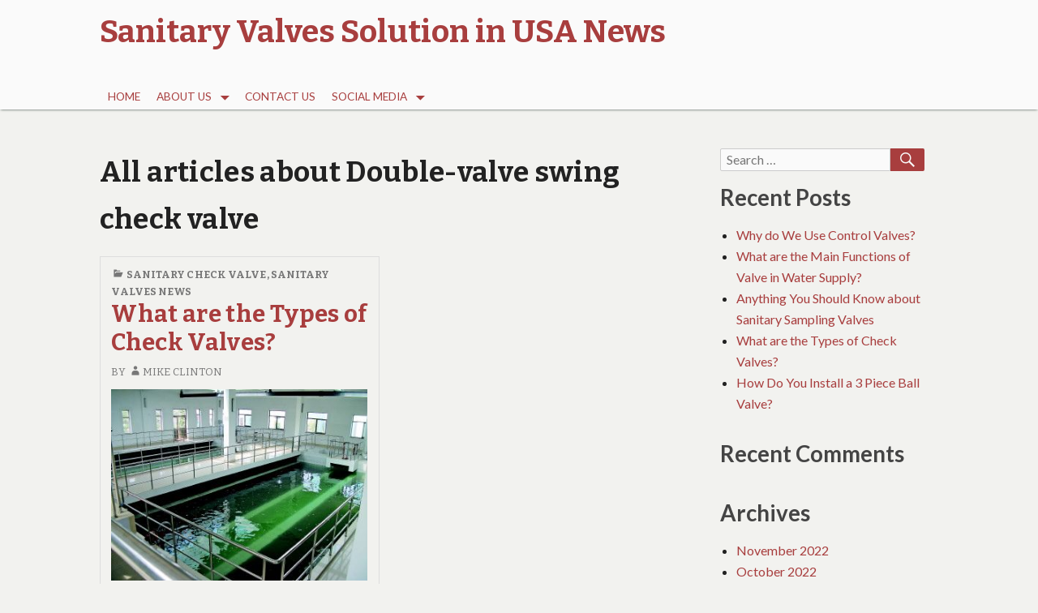

--- FILE ---
content_type: text/html; charset=UTF-8
request_url: http://www.usasanitaryvalves.com/tag/double-valve-swing-check-valve/
body_size: 6790
content:
<!DOCTYPE html>
<html lang="en-US" prefix="og: http://ogp.me/ns#">
	 <head>
		<meta charset="UTF-8">
		<meta name="viewport" content="width=device-width, initial-scale=1.0" />
		<link rel="profile" href="http://gmpg.org/xfn/11" />
				<title>double-valve swing check valve Archives - Sanitary Valves Solution in USA News</title>

<!-- This site is optimized with the Yoast SEO plugin v9.2.1 - https://yoast.com/wordpress/plugins/seo/ -->
<link rel="canonical" href="http://www.usasanitaryvalves.com/tag/double-valve-swing-check-valve/" />
<meta property="og:locale" content="en_US" />
<meta property="og:type" content="object" />
<meta property="og:title" content="double-valve swing check valve Archives - Sanitary Valves Solution in USA News" />
<meta property="og:url" content="http://www.usasanitaryvalves.com/tag/double-valve-swing-check-valve/" />
<meta property="og:site_name" content="Sanitary Valves Solution in USA News" />
<meta name="twitter:card" content="summary_large_image" />
<meta name="twitter:title" content="double-valve swing check valve Archives - Sanitary Valves Solution in USA News" />
<!-- / Yoast SEO plugin. -->

<link rel='dns-prefetch' href='//fonts.googleapis.com' />
<link rel='dns-prefetch' href='//s.w.org' />
<link rel="alternate" type="application/rss+xml" title="Sanitary Valves Solution in USA News &raquo; Feed" href="http://www.usasanitaryvalves.com/feed/" />
<link rel="alternate" type="application/rss+xml" title="Sanitary Valves Solution in USA News &raquo; Comments Feed" href="http://www.usasanitaryvalves.com/comments/feed/" />
<link rel="alternate" type="application/rss+xml" title="Sanitary Valves Solution in USA News &raquo; double-valve swing check valve Tag Feed" href="http://www.usasanitaryvalves.com/tag/double-valve-swing-check-valve/feed/" />
		<script type="text/javascript">
			window._wpemojiSettings = {"baseUrl":"https:\/\/s.w.org\/images\/core\/emoji\/2.4\/72x72\/","ext":".png","svgUrl":"https:\/\/s.w.org\/images\/core\/emoji\/2.4\/svg\/","svgExt":".svg","source":{"concatemoji":"http:\/\/www.usasanitaryvalves.com\/wp-includes\/js\/wp-emoji-release.min.js?ver=4.9.3"}};
			!function(a,b,c){function d(a,b){var c=String.fromCharCode;l.clearRect(0,0,k.width,k.height),l.fillText(c.apply(this,a),0,0);var d=k.toDataURL();l.clearRect(0,0,k.width,k.height),l.fillText(c.apply(this,b),0,0);var e=k.toDataURL();return d===e}function e(a){var b;if(!l||!l.fillText)return!1;switch(l.textBaseline="top",l.font="600 32px Arial",a){case"flag":return!(b=d([55356,56826,55356,56819],[55356,56826,8203,55356,56819]))&&(b=d([55356,57332,56128,56423,56128,56418,56128,56421,56128,56430,56128,56423,56128,56447],[55356,57332,8203,56128,56423,8203,56128,56418,8203,56128,56421,8203,56128,56430,8203,56128,56423,8203,56128,56447]),!b);case"emoji":return b=d([55357,56692,8205,9792,65039],[55357,56692,8203,9792,65039]),!b}return!1}function f(a){var c=b.createElement("script");c.src=a,c.defer=c.type="text/javascript",b.getElementsByTagName("head")[0].appendChild(c)}var g,h,i,j,k=b.createElement("canvas"),l=k.getContext&&k.getContext("2d");for(j=Array("flag","emoji"),c.supports={everything:!0,everythingExceptFlag:!0},i=0;i<j.length;i++)c.supports[j[i]]=e(j[i]),c.supports.everything=c.supports.everything&&c.supports[j[i]],"flag"!==j[i]&&(c.supports.everythingExceptFlag=c.supports.everythingExceptFlag&&c.supports[j[i]]);c.supports.everythingExceptFlag=c.supports.everythingExceptFlag&&!c.supports.flag,c.DOMReady=!1,c.readyCallback=function(){c.DOMReady=!0},c.supports.everything||(h=function(){c.readyCallback()},b.addEventListener?(b.addEventListener("DOMContentLoaded",h,!1),a.addEventListener("load",h,!1)):(a.attachEvent("onload",h),b.attachEvent("onreadystatechange",function(){"complete"===b.readyState&&c.readyCallback()})),g=c.source||{},g.concatemoji?f(g.concatemoji):g.wpemoji&&g.twemoji&&(f(g.twemoji),f(g.wpemoji)))}(window,document,window._wpemojiSettings);
		</script>
		<style type="text/css">
img.wp-smiley,
img.emoji {
	display: inline !important;
	border: none !important;
	box-shadow: none !important;
	height: 1em !important;
	width: 1em !important;
	margin: 0 .07em !important;
	vertical-align: -0.1em !important;
	background: none !important;
	padding: 0 !important;
}
</style>
<link rel='stylesheet' id='femina-fonts-css'  href='https://fonts.googleapis.com/css?family=Lato%3A300italic%2C400italic%2C700italic%2C900italic%2C300%2C400%2C700%2C900%7CBitter%3A400italic%2C400%2C700%7CInconsolata%3A400%2C700%7CHappy+Monkey%3A400&#038;subset=latin%2Clatin-ext' type='text/css' media='all' />
<link rel='stylesheet' id='genericons-css'  href='http://www.usasanitaryvalves.com/wp-content/themes/femina/genericons/genericons.css?ver=3.4.1' type='text/css' media='all' />
<link rel='stylesheet' id='femina-style-css'  href='http://www.usasanitaryvalves.com/wp-content/themes/femina/style.css?ver=4.9.3' type='text/css' media='all' />
<link rel='stylesheet' id='sedlex_styles-css'  href='http://www.usasanitaryvalves.com/wp-content/sedlex/inline_styles/30c20262bd564c4d8e387613d463e1b10546e229.css?ver=20260128' type='text/css' media='all' />
<script type='text/javascript' src='http://www.usasanitaryvalves.com/wp-includes/js/jquery/jquery.js?ver=1.12.4'></script>
<script type='text/javascript' src='http://www.usasanitaryvalves.com/wp-includes/js/jquery/jquery-migrate.min.js?ver=1.4.1'></script>
<link rel='https://api.w.org/' href='http://www.usasanitaryvalves.com/wp-json/' />
<link rel="EditURI" type="application/rsd+xml" title="RSD" href="http://www.usasanitaryvalves.com/xmlrpc.php?rsd" />
<link rel="wlwmanifest" type="application/wlwmanifest+xml" href="http://www.usasanitaryvalves.com/wp-includes/wlwmanifest.xml" /> 
<meta name="generator" content="WordPress 4.9.3" />
		<style type="text/css">.recentcomments a{display:inline !important;padding:0 !important;margin:0 !important;}</style>
			<style type="text/css" id="femina-header-css">
		.home-link {
			display: block;
		} 
	.site-header .home-link {
		min-height: 5em;
	}

	@media (max-width: 767px) {
	.site-header .home-link {
		min-height: 0;
	}
	}
	@media (max-width: 359px) {
	.site-header .home-link  {
		min-height: 0;
	}
	}
	</style>
		 <!-- Global site tag (gtag.js) - Google Analytics -->
<script async src="https://www.googletagmanager.com/gtag/js?id=UA-126013128-13"></script>
<script>
  window.dataLayer = window.dataLayer || [];
  function gtag(){dataLayer.push(arguments);}
  gtag('js', new Date());

  gtag('config', 'UA-126013128-13');
</script>
	</head>
	<body class="archive tag tag-double-valve-swing-check-valve tag-163 group-blog" >
		<div id="container">
			<header id="masthead" class="site-header" role="banner">
				<a class="screen-reader-text skip-link" href="#main">Skip to content</a>

				<div id="pre-menu">
								</div>

				<div class="inner flex-container">
					<div id="site-identity">
									<a class="home-link" href="http://www.usasanitaryvalves.com/" title="Sanitary Valves Solution in USA News" rel="home">
							<h1 class="site-title">Sanitary Valves Solution in USA News</h1>
							<h2 class="site-description"></h2>
						</a> 

								</div><!--/site-identity-->
					<button id="nav-button" class="menu-toggle" role="navigation button">Menu</button>

					<div id="navigation">
						<nav id="main-menu" class="site-navigation primary-navigation" role="navigation" aria-label="Primary Menu ">
							<ul id="primary-menu" class="menu"><li id="menu-item-248" class="menu-item menu-item-type-custom menu-item-object-custom menu-item-home menu-item-248"><a href="http://www.usasanitaryvalves.com/">Home</a></li>
<li id="menu-item-260" class="menu-item menu-item-type-post_type menu-item-object-page menu-item-has-children menu-item-260"><a href="http://www.usasanitaryvalves.com/about-us/">About us</a>
<ul class="sub-menu">
	<li id="menu-item-268" class="menu-item menu-item-type-post_type menu-item-object-page menu-item-268"><a href="http://www.usasanitaryvalves.com/about-company/">About Company</a></li>
	<li id="menu-item-267" class="menu-item menu-item-type-post_type menu-item-object-page menu-item-267"><a href="http://www.usasanitaryvalves.com/about-sanitary-valve/">About Sanitary Valve</a></li>
</ul>
</li>
<li id="menu-item-246" class="menu-item menu-item-type-post_type menu-item-object-page menu-item-246"><a href="http://www.usasanitaryvalves.com/contact-us/">Contact Us</a></li>
<li id="menu-item-245" class="menu-item menu-item-type-post_type menu-item-object-page menu-item-has-children menu-item-245"><a href="http://www.usasanitaryvalves.com/social-media/">Social Media</a>
<ul class="sub-menu">
	<li id="menu-item-249" class="menu-item menu-item-type-custom menu-item-object-custom menu-item-249"><a href="http://www.adamantvalves.com/https://www.facebook.com/adamantvalve/">Facebook</a></li>
	<li id="menu-item-250" class="menu-item menu-item-type-custom menu-item-object-custom menu-item-250"><a href="https://www.twitter.com/adamantvalves">Twitter</a></li>
	<li id="menu-item-251" class="menu-item menu-item-type-custom menu-item-object-custom menu-item-251"><a href="https://www.linkedin.com/company/adamant-valves">Linkedin</a></li>
	<li id="menu-item-252" class="menu-item menu-item-type-custom menu-item-object-custom menu-item-252"><a href="https://www.youtube.com/channel/UC-niiJ-BpuwRqIMO5_5qjzQ/">Youtube</a></li>
</ul>
</li>
</ul>						</nav><!--main-menu-->

					
					
					</div><!--/navigation--> 
				</div><!--/inner--> 
			</header><!--/header-->
			<main id="main" role="main">






<div class="inner">
	<div id="main-content">

		<header class="archive-header">
			<h1 class="archive-title">All articles about Double-valve swing check valve</h1>
					</header><!-- .archive-header -->
		<div class="blog-inner flex-container">

			<div class="post-box">
	<article id="post-625" class="post-625 post type-post status-publish format-standard has-post-thumbnail hentry category-sanitary-check-valve category-sanitary-valves-news tag-butterfly-check-valv tag-check-valve tag-diaphragm-check-valve tag-disc-check-valve-structure tag-double-valve-swing-check-valve tag-lift-check-valve tag-swing-check-valve tag-what-are-the-common-types-of-check-valves" >
		<header class="entry-header">
			<div class="entry-meta">
			<span class="cat-links"><span class="genericon genericon-category" aria-hidden="true"></span><a href="http://www.usasanitaryvalves.com/category/sanitary-check-valve/" rel="category tag">sanitary check valve</a>, <a href="http://www.usasanitaryvalves.com/category/sanitary-valves-news/" rel="category tag">sanitary valves news</a></span>			</div><!-- .entry-meta -->
		<h2 class="entry-title"><a href="http://www.usasanitaryvalves.com/what-are-the-types-of-check-valves/" rel="bookmark">What are the Types of Check Valves?</a></h2>					<div class="entry-meta">
							<span class="byline">
				By <a href="http://www.usasanitaryvalves.com/author/admin/" rel="author" class="entry-author"><span class="genericon genericon-user" aria-hidden="true"></span>Mike Clinton</a>				</span><!--.byline -->
							</div><!-- .entry-meta -->
		</header><!-- .entry-header -->
					<div class="post-thumbnail">
				<a href="http://www.usasanitaryvalves.com/what-are-the-types-of-check-valves/" title="What are the Types of Check Valves?">
				<img width="350" height="262" src="http://www.usasanitaryvalves.com/wp-content/uploads/2018/08/stainless-steel-sanitary-fitting.jpg" class="attachment-post-thumbnail size-post-thumbnail wp-post-image" alt="stainless steel sanitary fitting" srcset="http://www.usasanitaryvalves.com/wp-content/uploads/2018/08/stainless-steel-sanitary-fitting.jpg 350w, http://www.usasanitaryvalves.com/wp-content/uploads/2018/08/stainless-steel-sanitary-fitting-300x225.jpg 300w" sizes="(max-width: 350px) 100vw, 350px" />				</a>
			</div><!-- post-thumbnail -->
				
			<div class="entry-excerpt"> <p>Check valve refers to the opening and closing member for the circular valve and by its own weight and media &hellip; <a href="http://www.usasanitaryvalves.com/what-are-the-types-of-check-valves/" class="more-link">More <span class="screen-reader-text">What are the Types of Check Valves?</span> <span class="meta-nav">&rarr;</span></a></p>
	</div><!-- .entry-content -->
		<footer class="entry-footer">
		<div class="entry-meta">
		<a href="http://www.usasanitaryvalves.com/what-are-the-types-of-check-valves/" class="entry-date" rel="bookmark"><span class="screen-reader-text"> What are the Types of Check Valves?</span><span class="genericon genericon-time" aria-hidden="true"></span><time datetime="2022-09-08T03:04:56+00:00">September 8, 2022</time></a><span class="tags-links"><span class="genericon genericon-tag" aria-hidden="true"></span><a href="http://www.usasanitaryvalves.com/tag/butterfly-check-valv/" rel="tag">butterfly check valv</a>, <a href="http://www.usasanitaryvalves.com/tag/check-valve/" rel="tag">check valve</a>, <a href="http://www.usasanitaryvalves.com/tag/diaphragm-check-valve/" rel="tag">Diaphragm check valve</a>, <a href="http://www.usasanitaryvalves.com/tag/disc-check-valve-structure/" rel="tag">Disc check valve structure</a>, <a href="http://www.usasanitaryvalves.com/tag/double-valve-swing-check-valve/" rel="tag">double-valve swing check valve</a>, <a href="http://www.usasanitaryvalves.com/tag/lift-check-valve/" rel="tag">lift check valve</a>, <a href="http://www.usasanitaryvalves.com/tag/swing-check-valve/" rel="tag">Swing check valve</a>, <a href="http://www.usasanitaryvalves.com/tag/what-are-the-common-types-of-check-valves/" rel="tag">What are the common types of check valves</a></span>			<span class="comments-link">
				<span class="genericon genericon-comment" aria-hidden="true"></span>
				<a href="http://www.usasanitaryvalves.com/what-are-the-types-of-check-valves/#respond"><span aria-hidden="true">0</span><span class="screen-reader-text">No comments on What are the Types of Check Valves?</span></a>			</span>
					
		</div><!-- .entry-meta -->
	</footer><!-- .entry-footer -->
	</article><!-- #post-## -->
</div>

			</div>
					
	</div><!--/main-content-->

<div class="sidebars">

	<div id="primary-sidebar" class="widget-area sidebar" role="complementary">
		<aside id="search-2" class="widget widget_search">
<form role="search" method="get" class="search-form" action="http://www.usasanitaryvalves.com/">
	<label>
		<span class="screen-reader-text">Search for:</span>
		<input type="search" class="search-field" placeholder="Search &hellip;" value="" name="s" title="Search for:" />
	</label>
	<button type="submit" class="search-submit"><span class="genericon genericon-search" aria-hidden="true"></span><span class="screen-reader-text">Search</span></button>
</form>
</aside>		<aside id="recent-posts-2" class="widget widget_recent_entries">		<h2 class="widget-title">Recent Posts</h2>		<ul>
											<li>
					<a href="http://www.usasanitaryvalves.com/why-do-we-use-control-valves/">Why do We Use Control Valves?</a>
									</li>
											<li>
					<a href="http://www.usasanitaryvalves.com/what-are-the-main-functions-of-valve-in-water-supply/">What are the Main Functions of Valve in Water Supply?</a>
									</li>
											<li>
					<a href="http://www.usasanitaryvalves.com/anything-you-should-know-about-sanitary-sampling-valves/">Anything You Should Know about Sanitary Sampling Valves</a>
									</li>
											<li>
					<a href="http://www.usasanitaryvalves.com/what-are-the-types-of-check-valves/">What are the Types of Check Valves?</a>
									</li>
											<li>
					<a href="http://www.usasanitaryvalves.com/how-do-you-install-a-3-piece-ball-valve/">How Do You Install a 3 Piece Ball Valve?</a>
									</li>
					</ul>
		</aside><aside id="recent-comments-2" class="widget widget_recent_comments"><h2 class="widget-title">Recent Comments</h2><ul id="recentcomments"></ul></aside><aside id="archives-2" class="widget widget_archive"><h2 class="widget-title">Archives</h2>		<ul>
			<li><a href='http://www.usasanitaryvalves.com/2022/11/'>November 2022</a></li>
	<li><a href='http://www.usasanitaryvalves.com/2022/10/'>October 2022</a></li>
	<li><a href='http://www.usasanitaryvalves.com/2022/09/'>September 2022</a></li>
	<li><a href='http://www.usasanitaryvalves.com/2022/08/'>August 2022</a></li>
	<li><a href='http://www.usasanitaryvalves.com/2022/07/'>July 2022</a></li>
	<li><a href='http://www.usasanitaryvalves.com/2019/11/'>November 2019</a></li>
	<li><a href='http://www.usasanitaryvalves.com/2019/10/'>October 2019</a></li>
	<li><a href='http://www.usasanitaryvalves.com/2019/09/'>September 2019</a></li>
	<li><a href='http://www.usasanitaryvalves.com/2019/08/'>August 2019</a></li>
	<li><a href='http://www.usasanitaryvalves.com/2019/07/'>July 2019</a></li>
	<li><a href='http://www.usasanitaryvalves.com/2019/06/'>June 2019</a></li>
	<li><a href='http://www.usasanitaryvalves.com/2019/05/'>May 2019</a></li>
	<li><a href='http://www.usasanitaryvalves.com/2019/04/'>April 2019</a></li>
	<li><a href='http://www.usasanitaryvalves.com/2019/03/'>March 2019</a></li>
	<li><a href='http://www.usasanitaryvalves.com/2019/02/'>February 2019</a></li>
	<li><a href='http://www.usasanitaryvalves.com/2019/01/'>January 2019</a></li>
	<li><a href='http://www.usasanitaryvalves.com/2018/12/'>December 2018</a></li>
	<li><a href='http://www.usasanitaryvalves.com/2018/11/'>November 2018</a></li>
	<li><a href='http://www.usasanitaryvalves.com/2018/10/'>October 2018</a></li>
	<li><a href='http://www.usasanitaryvalves.com/2018/09/'>September 2018</a></li>
	<li><a href='http://www.usasanitaryvalves.com/2018/08/'>August 2018</a></li>
	<li><a href='http://www.usasanitaryvalves.com/2018/07/'>July 2018</a></li>
	<li><a href='http://www.usasanitaryvalves.com/2018/06/'>June 2018</a></li>
	<li><a href='http://www.usasanitaryvalves.com/2018/05/'>May 2018</a></li>
	<li><a href='http://www.usasanitaryvalves.com/2018/04/'>April 2018</a></li>
	<li><a href='http://www.usasanitaryvalves.com/2018/03/'>March 2018</a></li>
	<li><a href='http://www.usasanitaryvalves.com/2018/02/'>February 2018</a></li>
	<li><a href='http://www.usasanitaryvalves.com/2018/01/'>January 2018</a></li>
	<li><a href='http://www.usasanitaryvalves.com/2017/12/'>December 2017</a></li>
	<li><a href='http://www.usasanitaryvalves.com/2017/11/'>November 2017</a></li>
	<li><a href='http://www.usasanitaryvalves.com/2017/10/'>October 2017</a></li>
	<li><a href='http://www.usasanitaryvalves.com/2017/09/'>September 2017</a></li>
	<li><a href='http://www.usasanitaryvalves.com/2017/08/'>August 2017</a></li>
	<li><a href='http://www.usasanitaryvalves.com/2017/07/'>July 2017</a></li>
	<li><a href='http://www.usasanitaryvalves.com/2017/06/'>June 2017</a></li>
	<li><a href='http://www.usasanitaryvalves.com/2017/05/'>May 2017</a></li>
	<li><a href='http://www.usasanitaryvalves.com/2017/04/'>April 2017</a></li>
		</ul>
		</aside><aside id="categories-2" class="widget widget_categories"><h2 class="widget-title">Categories</h2>		<ul>
	<li class="cat-item cat-item-65"><a href="http://www.usasanitaryvalves.com/category/basic-info/" >Basic Info</a>
</li>
	<li class="cat-item cat-item-50"><a href="http://www.usasanitaryvalves.com/category/pressure-relief-valve/" >pressure relief valve</a>
</li>
	<li class="cat-item cat-item-6"><a href="http://www.usasanitaryvalves.com/category/sanitary-ball-valves/" >sanitary ball valves</a>
</li>
	<li class="cat-item cat-item-7"><a href="http://www.usasanitaryvalves.com/category/sanitary-butterfly-valves/" >sanitary butterfly valves</a>
</li>
	<li class="cat-item cat-item-49"><a href="http://www.usasanitaryvalves.com/category/sanitary-check-valve/" >sanitary check valve</a>
</li>
	<li class="cat-item cat-item-54"><a href="http://www.usasanitaryvalves.com/category/sanitary-diaphragm-valve/" >sanitary diaphragm valve</a>
</li>
	<li class="cat-item cat-item-52"><a href="http://www.usasanitaryvalves.com/category/sanitary-fittings/" >sanitary fittings</a>
</li>
	<li class="cat-item cat-item-55"><a href="http://www.usasanitaryvalves.com/category/sanitary-pumps/" >sanitary pumps</a>
</li>
	<li class="cat-item cat-item-46"><a href="http://www.usasanitaryvalves.com/category/sanitary-regulating-valve/" >sanitary regulating valve</a>
</li>
	<li class="cat-item cat-item-164"><a href="http://www.usasanitaryvalves.com/category/sanitary-sample-valves/" >sanitary sample valves</a>
</li>
	<li class="cat-item cat-item-48"><a href="http://www.usasanitaryvalves.com/category/sanitary-valve/" >sanitary valve</a>
</li>
	<li class="cat-item cat-item-57"><a href="http://www.usasanitaryvalves.com/category/sanitary-valves/" >sanitary valves</a>
</li>
	<li class="cat-item cat-item-4"><a href="http://www.usasanitaryvalves.com/category/sanitary-valves-application/" >sanitary valves application</a>
</li>
	<li class="cat-item cat-item-3"><a href="http://www.usasanitaryvalves.com/category/sanitary-valves-news/" >sanitary valves news</a>
</li>
	<li class="cat-item cat-item-1"><a href="http://www.usasanitaryvalves.com/category/uncategorized/" >Uncategorized</a>
</li>
	<li class="cat-item cat-item-2"><a href="http://www.usasanitaryvalves.com/category/valves-in-usa/" >valves in USA</a>
</li>
	<li class="cat-item cat-item-5"><a href="http://www.usasanitaryvalves.com/category/valves-material/" >valves material</a>
</li>
		</ul>
</aside><aside id="meta-2" class="widget widget_meta"><h2 class="widget-title">Meta</h2>			<ul>
						<li><a rel="nofollow" href="http://www.usasanitaryvalves.com/wp-login.php">Log in</a></li>
			<li><a href="http://www.usasanitaryvalves.com/feed/">Entries <abbr title="Really Simple Syndication">RSS</abbr></a></li>
			<li><a href="http://www.usasanitaryvalves.com/comments/feed/">Comments <abbr title="Really Simple Syndication">RSS</abbr></a></li>
			<li><a href="https://wordpress.org/" title="Powered by WordPress, state-of-the-art semantic personal publishing platform.">WordPress.org</a></li>			</ul>
			</aside>	</div><!-- #primary .widget-area -->


</div>

 
</div><!--/inner-->
			</main><!-- #main -->


			<footer id="page-footer" role="contentinfo">
				<div class="inner">
					<div id="site-info">
						
						<div class="copyright">

        <p>Copyright © 1994-2024 Adamant Valves owned by Oceania International LLC, All Rights Reserved. </p>

    </div>
					</div><!--/site-info--> 
									</div> <!--/inner-->
			</footer> <!--/footer-->
		</div><!-- #container -->
<script type='text/javascript'>
/* <![CDATA[ */
var screenReaderText = {"expand":"<span class=\"screen-reader-text\">expand child menu<\/span>","collapse":"<span class=\"screen-reader-text\">collapse child menu<\/span>"};
/* ]]> */
</script>
<script type='text/javascript' src='http://www.usasanitaryvalves.com/wp-content/themes/femina/js/functions.js?ver=20150315'></script>
<script type='text/javascript' src='http://www.usasanitaryvalves.com/wp-includes/js/wp-embed.min.js?ver=4.9.3'></script>
	</body>
</html>



--- FILE ---
content_type: text/css
request_url: http://www.usasanitaryvalves.com/wp-content/sedlex/inline_styles/30c20262bd564c4d8e387613d463e1b10546e229.css?ver=20260128
body_size: 557
content:

/*====================================================*/
/* FILE /sedlex/inline_styles/0ec04ca95bfed58984090e63a5b5bb8f0c873ac5.css*/
/*====================================================*/
.related_post_featured_image_img {
   width:160px;
   height:160px;
}
.related_posts {
   background-color:#EEEEEE ; 
   margin:10px;
   padding : 10px;
}
.related_posts_title {
   font-size:14px ;
   text-align:center;
   font-weight:bold;
}
.related_post {
   font-size:11px ;
   font-style:normal ; 
}
.related_post_fi {
   font-size:11px ;
   font-style:normal ; 
   text-align:center ; 
}
.related_post_fi_div {
   position:absolute;
   bottom:0px ; 
   background-color:#FFFFFF;
   opacity:0.7;
   width:100%;
}
.related_post_featured_image {
   border: 1px solid #999999;
   float:left ; 
   width:160px;
   height:160px;
   margin:5px;
   padding:0px;
   overflow:hidden;
   position:relative;
}
.related_post_featured_image_img {
   margin:0px;
   padding:0px;
}
.related_post_featured_image_img:hover {
    opacity: 0.8;
}



--- FILE ---
content_type: application/javascript
request_url: http://www.usasanitaryvalves.com/wp-content/themes/femina/js/functions.js?ver=20150315
body_size: 796
content:
/**
 * Functionality specific to Femina.
 *
 * Provides helper functions to enhance the theme experience.
 *
 * @package Femina
 * @since Femina 1.0.7
 */

(function($) {

	menuToggle = $( '.menu-toggle' );
	siteNavigation = $( '#masthead' );
	_window = $( window );

	if ( 881 > _window.width() ) {
		var dropdownToggle = $( '<button />', {'class': 'dropdown-toggle'} );
	}

	function switchClass (a, b, c) {
		if ( a.hasClass( b ) ) {
			a.removeClass( b );
			a.addClass( c );
		} else {
			a.removeClass( c );
			a.addClass( b );
		}
	}

	function onResizeARIA() {
		if ( 881 > _window.width() ) {
			menuToggle.attr( 'aria-expanded', 'false' );
			siteNavigation.attr( 'aria-expanded', 'false' );
			menuToggle.attr( 'aria-controls', 'nav-menu' );
		} else {
			menuToggle.removeAttr( 'aria-expanded' );
			siteNavigation.removeAttr( 'aria-expanded' );
			menuToggle.removeAttr( 'aria-controls' );
		}
	}

	_window.on( 'load', onResizeARIA() );

	menuToggle.click(function(){
		$( this ).toggleClass( 'toggled-on' );
		siteNavigation.toggleClass( 'toggled-on' );

		if ( $( this ).hasClass( 'toggled-on' ) ) {
			$( this ).attr( 'aria-expanded', 'true' );
			siteNavigation.attr( 'aria-expanded', 'true' );
		} else {
			$( this ).attr( 'aria-expanded', 'false' );
			siteNavigation.attr( 'aria-expanded', 'false' );
		}
	});

	siteNavigation.find( 'li:has(ul) > a' ).after( dropdownToggle );

	siteNavigation.find( '.dropdown-toggle' ).click( function(e) {
		var _this = $( this );
		e.preventDefault();
		_this.toggleClass( 'toggle-on' );
		_this.next( '.sub-menu' ).toggleClass( 'toggled-on' );
	} );

	siteNavigation.find( 'a' ).on( 'focus blur', function() {
		$( this ).parents( '.menu-item' ).toggleClass( 'focus' );
	} );

})( jQuery );
